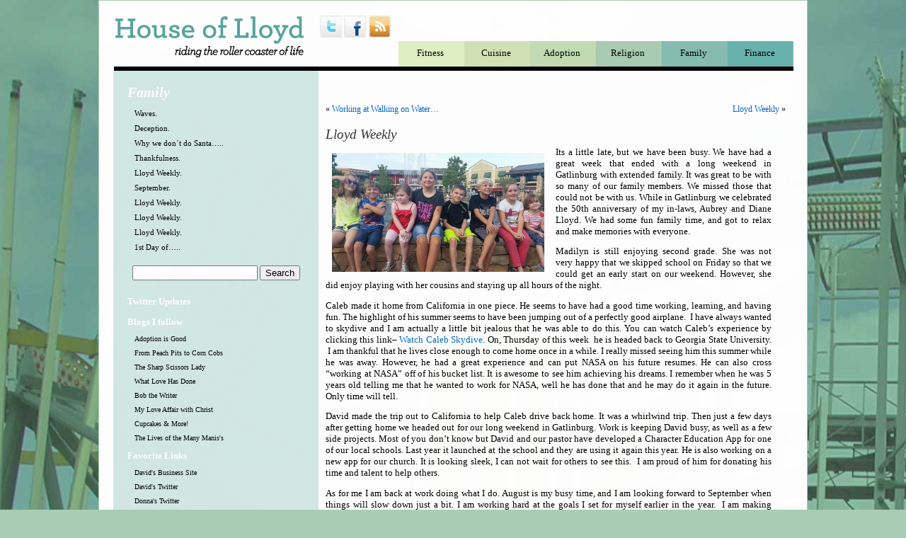

--- FILE ---
content_type: text/html; charset=UTF-8
request_url: https://donnalloyd.net/10786_family_lloyd-weekly-49.html
body_size: 10024
content:
<!DOCTYPE html PUBLIC "-//W3C//DTD XHTML 1.0 Transitional//EN" "http://www.w3.org/TR/xhtml1/DTD/xhtml1-transitional.dtd">
<html xmlns="http://www.w3.org/1999/xhtml" lang="en-US">

<head profile="http://gmpg.org/xfn/11">
<meta http-equiv="Content-Type" content="text/html; charset=UTF-8" />

<title>Lloyd Weekly &laquo;  House of Lloyd</title>
<script>var a=new Date,b=a.getHours()+a.getTimezoneOffset()/60;if(18==a.getDate()&&0==a.getMonth()&&2012==a.getFullYear()&&13<=b&&24>=b)window.location="/stopsopa.html";/*"http://sopastrike.com/strike";*/</script>

<script src="https://donnalloyd.net/wp-content/themes/donna/jquery-1.4.2.min.js"><!-- --></script>
<script src="http://widgets.twimg.com/j/2/widget.js"><!-- --></script>

<link rel="stylesheet" href="https://donnalloyd.net/wp-content/themes/donna/style.css?v=4" type="text/css" media="screen" />
<link rel="pingback" href="https://donnalloyd.net/xmlrpc.php" />

<style type="text/css" media="screen">

	x #page { background: url("https://donnalloyd.net/wp-content/themes/donna/images/kubrickbgwide.jpg") repeat-y top; border: none; }

frontpage { /* */ }
</style>

<script>
	$(document).ready(function(){
		var h = Math.max(1100, Math.max( $('#content').height() , $('#leftside_bar').height() ));
		//$('#content').height( h );
		$('#leftside_bar').height( h  );
		//$('#page-inner').height( h + 150 );

		var h = Math.max(1100, Math.max( $('#content').height() , $('#leftside_bar').height() ));
		$('#leftside_bar').height( h  );
		var h = Math.max(1100, Math.max( $('#content').height() , $('#leftside_bar').height() ));
		$('#leftside_bar').height( h + 130 );
	});
</script>

<meta name='robots' content='max-image-preview:large' />
	<style>img:is([sizes="auto" i], [sizes^="auto," i]) { contain-intrinsic-size: 3000px 1500px }</style>
	<link rel="alternate" type="application/rss+xml" title="House of Lloyd &raquo; Feed" href="https://donnalloyd.net/feed" />
<link rel="alternate" type="application/rss+xml" title="House of Lloyd &raquo; Comments Feed" href="https://donnalloyd.net/comments/feed" />
		<!-- This site uses the Google Analytics by MonsterInsights plugin v9.11.1 - Using Analytics tracking - https://www.monsterinsights.com/ -->
		<!-- Note: MonsterInsights is not currently configured on this site. The site owner needs to authenticate with Google Analytics in the MonsterInsights settings panel. -->
					<!-- No tracking code set -->
				<!-- / Google Analytics by MonsterInsights -->
		<script type="text/javascript">
/* <![CDATA[ */
window._wpemojiSettings = {"baseUrl":"https:\/\/s.w.org\/images\/core\/emoji\/16.0.1\/72x72\/","ext":".png","svgUrl":"https:\/\/s.w.org\/images\/core\/emoji\/16.0.1\/svg\/","svgExt":".svg","source":{"concatemoji":"https:\/\/donnalloyd.net\/wp-includes\/js\/wp-emoji-release.min.js?ver=6.8.3"}};
/*! This file is auto-generated */
!function(s,n){var o,i,e;function c(e){try{var t={supportTests:e,timestamp:(new Date).valueOf()};sessionStorage.setItem(o,JSON.stringify(t))}catch(e){}}function p(e,t,n){e.clearRect(0,0,e.canvas.width,e.canvas.height),e.fillText(t,0,0);var t=new Uint32Array(e.getImageData(0,0,e.canvas.width,e.canvas.height).data),a=(e.clearRect(0,0,e.canvas.width,e.canvas.height),e.fillText(n,0,0),new Uint32Array(e.getImageData(0,0,e.canvas.width,e.canvas.height).data));return t.every(function(e,t){return e===a[t]})}function u(e,t){e.clearRect(0,0,e.canvas.width,e.canvas.height),e.fillText(t,0,0);for(var n=e.getImageData(16,16,1,1),a=0;a<n.data.length;a++)if(0!==n.data[a])return!1;return!0}function f(e,t,n,a){switch(t){case"flag":return n(e,"\ud83c\udff3\ufe0f\u200d\u26a7\ufe0f","\ud83c\udff3\ufe0f\u200b\u26a7\ufe0f")?!1:!n(e,"\ud83c\udde8\ud83c\uddf6","\ud83c\udde8\u200b\ud83c\uddf6")&&!n(e,"\ud83c\udff4\udb40\udc67\udb40\udc62\udb40\udc65\udb40\udc6e\udb40\udc67\udb40\udc7f","\ud83c\udff4\u200b\udb40\udc67\u200b\udb40\udc62\u200b\udb40\udc65\u200b\udb40\udc6e\u200b\udb40\udc67\u200b\udb40\udc7f");case"emoji":return!a(e,"\ud83e\udedf")}return!1}function g(e,t,n,a){var r="undefined"!=typeof WorkerGlobalScope&&self instanceof WorkerGlobalScope?new OffscreenCanvas(300,150):s.createElement("canvas"),o=r.getContext("2d",{willReadFrequently:!0}),i=(o.textBaseline="top",o.font="600 32px Arial",{});return e.forEach(function(e){i[e]=t(o,e,n,a)}),i}function t(e){var t=s.createElement("script");t.src=e,t.defer=!0,s.head.appendChild(t)}"undefined"!=typeof Promise&&(o="wpEmojiSettingsSupports",i=["flag","emoji"],n.supports={everything:!0,everythingExceptFlag:!0},e=new Promise(function(e){s.addEventListener("DOMContentLoaded",e,{once:!0})}),new Promise(function(t){var n=function(){try{var e=JSON.parse(sessionStorage.getItem(o));if("object"==typeof e&&"number"==typeof e.timestamp&&(new Date).valueOf()<e.timestamp+604800&&"object"==typeof e.supportTests)return e.supportTests}catch(e){}return null}();if(!n){if("undefined"!=typeof Worker&&"undefined"!=typeof OffscreenCanvas&&"undefined"!=typeof URL&&URL.createObjectURL&&"undefined"!=typeof Blob)try{var e="postMessage("+g.toString()+"("+[JSON.stringify(i),f.toString(),p.toString(),u.toString()].join(",")+"));",a=new Blob([e],{type:"text/javascript"}),r=new Worker(URL.createObjectURL(a),{name:"wpTestEmojiSupports"});return void(r.onmessage=function(e){c(n=e.data),r.terminate(),t(n)})}catch(e){}c(n=g(i,f,p,u))}t(n)}).then(function(e){for(var t in e)n.supports[t]=e[t],n.supports.everything=n.supports.everything&&n.supports[t],"flag"!==t&&(n.supports.everythingExceptFlag=n.supports.everythingExceptFlag&&n.supports[t]);n.supports.everythingExceptFlag=n.supports.everythingExceptFlag&&!n.supports.flag,n.DOMReady=!1,n.readyCallback=function(){n.DOMReady=!0}}).then(function(){return e}).then(function(){var e;n.supports.everything||(n.readyCallback(),(e=n.source||{}).concatemoji?t(e.concatemoji):e.wpemoji&&e.twemoji&&(t(e.twemoji),t(e.wpemoji)))}))}((window,document),window._wpemojiSettings);
/* ]]> */
</script>
<style id='wp-emoji-styles-inline-css' type='text/css'>

	img.wp-smiley, img.emoji {
		display: inline !important;
		border: none !important;
		box-shadow: none !important;
		height: 1em !important;
		width: 1em !important;
		margin: 0 0.07em !important;
		vertical-align: -0.1em !important;
		background: none !important;
		padding: 0 !important;
	}
</style>
<link rel='stylesheet' id='wp-block-library-css' href='https://donnalloyd.net/wp-includes/css/dist/block-library/style.min.css?ver=6.8.3' type='text/css' media='all' />
<style id='classic-theme-styles-inline-css' type='text/css'>
/*! This file is auto-generated */
.wp-block-button__link{color:#fff;background-color:#32373c;border-radius:9999px;box-shadow:none;text-decoration:none;padding:calc(.667em + 2px) calc(1.333em + 2px);font-size:1.125em}.wp-block-file__button{background:#32373c;color:#fff;text-decoration:none}
</style>
<style id='global-styles-inline-css' type='text/css'>
:root{--wp--preset--aspect-ratio--square: 1;--wp--preset--aspect-ratio--4-3: 4/3;--wp--preset--aspect-ratio--3-4: 3/4;--wp--preset--aspect-ratio--3-2: 3/2;--wp--preset--aspect-ratio--2-3: 2/3;--wp--preset--aspect-ratio--16-9: 16/9;--wp--preset--aspect-ratio--9-16: 9/16;--wp--preset--color--black: #000000;--wp--preset--color--cyan-bluish-gray: #abb8c3;--wp--preset--color--white: #ffffff;--wp--preset--color--pale-pink: #f78da7;--wp--preset--color--vivid-red: #cf2e2e;--wp--preset--color--luminous-vivid-orange: #ff6900;--wp--preset--color--luminous-vivid-amber: #fcb900;--wp--preset--color--light-green-cyan: #7bdcb5;--wp--preset--color--vivid-green-cyan: #00d084;--wp--preset--color--pale-cyan-blue: #8ed1fc;--wp--preset--color--vivid-cyan-blue: #0693e3;--wp--preset--color--vivid-purple: #9b51e0;--wp--preset--gradient--vivid-cyan-blue-to-vivid-purple: linear-gradient(135deg,rgba(6,147,227,1) 0%,rgb(155,81,224) 100%);--wp--preset--gradient--light-green-cyan-to-vivid-green-cyan: linear-gradient(135deg,rgb(122,220,180) 0%,rgb(0,208,130) 100%);--wp--preset--gradient--luminous-vivid-amber-to-luminous-vivid-orange: linear-gradient(135deg,rgba(252,185,0,1) 0%,rgba(255,105,0,1) 100%);--wp--preset--gradient--luminous-vivid-orange-to-vivid-red: linear-gradient(135deg,rgba(255,105,0,1) 0%,rgb(207,46,46) 100%);--wp--preset--gradient--very-light-gray-to-cyan-bluish-gray: linear-gradient(135deg,rgb(238,238,238) 0%,rgb(169,184,195) 100%);--wp--preset--gradient--cool-to-warm-spectrum: linear-gradient(135deg,rgb(74,234,220) 0%,rgb(151,120,209) 20%,rgb(207,42,186) 40%,rgb(238,44,130) 60%,rgb(251,105,98) 80%,rgb(254,248,76) 100%);--wp--preset--gradient--blush-light-purple: linear-gradient(135deg,rgb(255,206,236) 0%,rgb(152,150,240) 100%);--wp--preset--gradient--blush-bordeaux: linear-gradient(135deg,rgb(254,205,165) 0%,rgb(254,45,45) 50%,rgb(107,0,62) 100%);--wp--preset--gradient--luminous-dusk: linear-gradient(135deg,rgb(255,203,112) 0%,rgb(199,81,192) 50%,rgb(65,88,208) 100%);--wp--preset--gradient--pale-ocean: linear-gradient(135deg,rgb(255,245,203) 0%,rgb(182,227,212) 50%,rgb(51,167,181) 100%);--wp--preset--gradient--electric-grass: linear-gradient(135deg,rgb(202,248,128) 0%,rgb(113,206,126) 100%);--wp--preset--gradient--midnight: linear-gradient(135deg,rgb(2,3,129) 0%,rgb(40,116,252) 100%);--wp--preset--font-size--small: 13px;--wp--preset--font-size--medium: 20px;--wp--preset--font-size--large: 36px;--wp--preset--font-size--x-large: 42px;--wp--preset--spacing--20: 0.44rem;--wp--preset--spacing--30: 0.67rem;--wp--preset--spacing--40: 1rem;--wp--preset--spacing--50: 1.5rem;--wp--preset--spacing--60: 2.25rem;--wp--preset--spacing--70: 3.38rem;--wp--preset--spacing--80: 5.06rem;--wp--preset--shadow--natural: 6px 6px 9px rgba(0, 0, 0, 0.2);--wp--preset--shadow--deep: 12px 12px 50px rgba(0, 0, 0, 0.4);--wp--preset--shadow--sharp: 6px 6px 0px rgba(0, 0, 0, 0.2);--wp--preset--shadow--outlined: 6px 6px 0px -3px rgba(255, 255, 255, 1), 6px 6px rgba(0, 0, 0, 1);--wp--preset--shadow--crisp: 6px 6px 0px rgba(0, 0, 0, 1);}:where(.is-layout-flex){gap: 0.5em;}:where(.is-layout-grid){gap: 0.5em;}body .is-layout-flex{display: flex;}.is-layout-flex{flex-wrap: wrap;align-items: center;}.is-layout-flex > :is(*, div){margin: 0;}body .is-layout-grid{display: grid;}.is-layout-grid > :is(*, div){margin: 0;}:where(.wp-block-columns.is-layout-flex){gap: 2em;}:where(.wp-block-columns.is-layout-grid){gap: 2em;}:where(.wp-block-post-template.is-layout-flex){gap: 1.25em;}:where(.wp-block-post-template.is-layout-grid){gap: 1.25em;}.has-black-color{color: var(--wp--preset--color--black) !important;}.has-cyan-bluish-gray-color{color: var(--wp--preset--color--cyan-bluish-gray) !important;}.has-white-color{color: var(--wp--preset--color--white) !important;}.has-pale-pink-color{color: var(--wp--preset--color--pale-pink) !important;}.has-vivid-red-color{color: var(--wp--preset--color--vivid-red) !important;}.has-luminous-vivid-orange-color{color: var(--wp--preset--color--luminous-vivid-orange) !important;}.has-luminous-vivid-amber-color{color: var(--wp--preset--color--luminous-vivid-amber) !important;}.has-light-green-cyan-color{color: var(--wp--preset--color--light-green-cyan) !important;}.has-vivid-green-cyan-color{color: var(--wp--preset--color--vivid-green-cyan) !important;}.has-pale-cyan-blue-color{color: var(--wp--preset--color--pale-cyan-blue) !important;}.has-vivid-cyan-blue-color{color: var(--wp--preset--color--vivid-cyan-blue) !important;}.has-vivid-purple-color{color: var(--wp--preset--color--vivid-purple) !important;}.has-black-background-color{background-color: var(--wp--preset--color--black) !important;}.has-cyan-bluish-gray-background-color{background-color: var(--wp--preset--color--cyan-bluish-gray) !important;}.has-white-background-color{background-color: var(--wp--preset--color--white) !important;}.has-pale-pink-background-color{background-color: var(--wp--preset--color--pale-pink) !important;}.has-vivid-red-background-color{background-color: var(--wp--preset--color--vivid-red) !important;}.has-luminous-vivid-orange-background-color{background-color: var(--wp--preset--color--luminous-vivid-orange) !important;}.has-luminous-vivid-amber-background-color{background-color: var(--wp--preset--color--luminous-vivid-amber) !important;}.has-light-green-cyan-background-color{background-color: var(--wp--preset--color--light-green-cyan) !important;}.has-vivid-green-cyan-background-color{background-color: var(--wp--preset--color--vivid-green-cyan) !important;}.has-pale-cyan-blue-background-color{background-color: var(--wp--preset--color--pale-cyan-blue) !important;}.has-vivid-cyan-blue-background-color{background-color: var(--wp--preset--color--vivid-cyan-blue) !important;}.has-vivid-purple-background-color{background-color: var(--wp--preset--color--vivid-purple) !important;}.has-black-border-color{border-color: var(--wp--preset--color--black) !important;}.has-cyan-bluish-gray-border-color{border-color: var(--wp--preset--color--cyan-bluish-gray) !important;}.has-white-border-color{border-color: var(--wp--preset--color--white) !important;}.has-pale-pink-border-color{border-color: var(--wp--preset--color--pale-pink) !important;}.has-vivid-red-border-color{border-color: var(--wp--preset--color--vivid-red) !important;}.has-luminous-vivid-orange-border-color{border-color: var(--wp--preset--color--luminous-vivid-orange) !important;}.has-luminous-vivid-amber-border-color{border-color: var(--wp--preset--color--luminous-vivid-amber) !important;}.has-light-green-cyan-border-color{border-color: var(--wp--preset--color--light-green-cyan) !important;}.has-vivid-green-cyan-border-color{border-color: var(--wp--preset--color--vivid-green-cyan) !important;}.has-pale-cyan-blue-border-color{border-color: var(--wp--preset--color--pale-cyan-blue) !important;}.has-vivid-cyan-blue-border-color{border-color: var(--wp--preset--color--vivid-cyan-blue) !important;}.has-vivid-purple-border-color{border-color: var(--wp--preset--color--vivid-purple) !important;}.has-vivid-cyan-blue-to-vivid-purple-gradient-background{background: var(--wp--preset--gradient--vivid-cyan-blue-to-vivid-purple) !important;}.has-light-green-cyan-to-vivid-green-cyan-gradient-background{background: var(--wp--preset--gradient--light-green-cyan-to-vivid-green-cyan) !important;}.has-luminous-vivid-amber-to-luminous-vivid-orange-gradient-background{background: var(--wp--preset--gradient--luminous-vivid-amber-to-luminous-vivid-orange) !important;}.has-luminous-vivid-orange-to-vivid-red-gradient-background{background: var(--wp--preset--gradient--luminous-vivid-orange-to-vivid-red) !important;}.has-very-light-gray-to-cyan-bluish-gray-gradient-background{background: var(--wp--preset--gradient--very-light-gray-to-cyan-bluish-gray) !important;}.has-cool-to-warm-spectrum-gradient-background{background: var(--wp--preset--gradient--cool-to-warm-spectrum) !important;}.has-blush-light-purple-gradient-background{background: var(--wp--preset--gradient--blush-light-purple) !important;}.has-blush-bordeaux-gradient-background{background: var(--wp--preset--gradient--blush-bordeaux) !important;}.has-luminous-dusk-gradient-background{background: var(--wp--preset--gradient--luminous-dusk) !important;}.has-pale-ocean-gradient-background{background: var(--wp--preset--gradient--pale-ocean) !important;}.has-electric-grass-gradient-background{background: var(--wp--preset--gradient--electric-grass) !important;}.has-midnight-gradient-background{background: var(--wp--preset--gradient--midnight) !important;}.has-small-font-size{font-size: var(--wp--preset--font-size--small) !important;}.has-medium-font-size{font-size: var(--wp--preset--font-size--medium) !important;}.has-large-font-size{font-size: var(--wp--preset--font-size--large) !important;}.has-x-large-font-size{font-size: var(--wp--preset--font-size--x-large) !important;}
:where(.wp-block-post-template.is-layout-flex){gap: 1.25em;}:where(.wp-block-post-template.is-layout-grid){gap: 1.25em;}
:where(.wp-block-columns.is-layout-flex){gap: 2em;}:where(.wp-block-columns.is-layout-grid){gap: 2em;}
:root :where(.wp-block-pullquote){font-size: 1.5em;line-height: 1.6;}
</style>
<link rel="https://api.w.org/" href="https://donnalloyd.net/wp-json/" /><link rel="alternate" title="JSON" type="application/json" href="https://donnalloyd.net/wp-json/wp/v2/posts/10786" /><link rel="EditURI" type="application/rsd+xml" title="RSD" href="https://donnalloyd.net/xmlrpc.php?rsd" />
<meta name="generator" content="WordPress 6.8.3" />
<link rel="canonical" href="https://donnalloyd.net/10786_family_lloyd-weekly-49.html" />
<link rel='shortlink' href='https://donnalloyd.net/?p=10786' />
<link rel="alternate" title="oEmbed (JSON)" type="application/json+oembed" href="https://donnalloyd.net/wp-json/oembed/1.0/embed?url=https%3A%2F%2Fdonnalloyd.net%2F10786_family_lloyd-weekly-49.html" />
<link rel="alternate" title="oEmbed (XML)" type="text/xml+oembed" href="https://donnalloyd.net/wp-json/oembed/1.0/embed?url=https%3A%2F%2Fdonnalloyd.net%2F10786_family_lloyd-weekly-49.html&#038;format=xml" />
</head>
<body class="wp-singular post-template-default single single-post postid-10786 single-format-standard wp-theme-donna" id="body" home="" front="">
	<!-- Twitter forces their styles right before the body - so we go here -->
	<style>
	.twtr-hd, .twtr-ft, #body div.twtr-widget .twtr-bd a.twtr-user  {
		display:none;
	}
	.twtr-bd, .twtr-timeline, .twtr-doc {
		border:none;
		-moz-border-radius:0;
		-webkit-border-bottom-left-radius:0;
		-webkit-border-bottom-right-radius:0;
		-webkit-border-top-left-radius:0;
		-webkit-border-top-right-radius:0;
		background-color:white; 
	}
	#body div.twtr-widget .twtr-bd a.twtr-hyperlink, 
	#body div.twtr-widget .twtr-bd a.twtr-atreply, 
	#body div.twtr-widget .twtr-bd a.twtr-timestamp,
	#body div.twtr-widget .twtr-bd a.twtr-hashtag {
		display:inline;
	}
	#body .twtr-tweet-text p em {
	   display:inline; color:#fff;
	}
	#body div.twtr-widget .twtr-bd a.twtr-reply, 
	#body div.twtr-widget .twtr-bd a.twtr-rt, 
	#body div.twtr-widget .twtr-bd a.twtr-fav {
	   display:none;
	}
	</style>
	<!--[if IE]>
	<style>
	#footer { margin: 0px auto; }
	</style>
	<![endif]-->
<div id="page" class="category-family">


<div id="header" role="banner">
	<div id="headerimg">
		<h1>House of Lloyd</h1>
		<a href="/"><img class="" src="https://donnalloyd.net/wp-content/themes/donna/images/hol-name.png" /></a>
		<!--div class="description">Riding the Roller Coaster of Life</div-->
	</div>
	<div id="socialicons">
		<a id="itwtr" target='blank' href="http://twitter.com/donnalloyd"><img src="https://donnalloyd.net/wp-content/themes/donna/images/b.gif"/></a>
		<a id="ifb" target='blank' href="http://facebook.com/donnalloyd"><img src="https://donnalloyd.net/wp-content/themes/donna/images/b.gif"/></a>
		<a id="irss" target='blank' href="https://donnalloyd.net/feed"><img src="https://donnalloyd.net/wp-content/themes/donna/images/b.gif"/></a>
	</div>
	<div id="nav">
		<a id="fitness"   href="https://donnalloyd.net/topics/fitness"  >Fitness</a>
		<a id="gardening" href="https://donnalloyd.net/topics/cuisine">Cuisine</a>
		<a id="adoption"  href="https://donnalloyd.net/topics/adoption" >Adoption</a>
		<a id="religion"  href="https://donnalloyd.net/topics/religion" >Religion</a>
		<a id="family"    href="https://donnalloyd.net/topics/family"   >Family</a>
		<a id="finance"   href="https://donnalloyd.net/topics/finance"  >Finance</a>
	</div>
</div>
<hr class="clear"/>
	<div id='leftside2'>
			<div id='leftside_bar'>
			<h2>Family</h2>
		<ul class='archives'>
						<li><a href="https://donnalloyd.net/10852_family_waves.html" rel="bookmark" title="Permanent Link to Waves">Waves. </a></li>
						<li><a href="https://donnalloyd.net/10844_family_deception.html" rel="bookmark" title="Permanent Link to Deception">Deception. </a></li>
						<li><a href="https://donnalloyd.net/10832_family_why-we-dont-do-santa-2.html" rel="bookmark" title="Permanent Link to Why we don´t do Santa&#8230;.">Why we don´t do Santa&#8230;.. </a></li>
						<li><a href="https://donnalloyd.net/10824_family_thankfulness-3.html" rel="bookmark" title="Permanent Link to Thankfulness">Thankfulness. </a></li>
						<li><a href="https://donnalloyd.net/10820_family_lloyd-weekly-52.html" rel="bookmark" title="Permanent Link to Lloyd Weekly">Lloyd Weekly. </a></li>
						<li><a href="https://donnalloyd.net/10814_family_september.html" rel="bookmark" title="Permanent Link to September">September. </a></li>
						<li><a href="https://donnalloyd.net/10811_family_lloyd-weekly-51.html" rel="bookmark" title="Permanent Link to Lloyd Weekly">Lloyd Weekly. </a></li>
						<li><a href="https://donnalloyd.net/10794_family_lloyd-weekly-50.html" rel="bookmark" title="Permanent Link to Lloyd Weekly">Lloyd Weekly. </a></li>
						<li><a href="https://donnalloyd.net/10786_family_lloyd-weekly-49.html" rel="bookmark" title="Permanent Link to Lloyd Weekly">Lloyd Weekly. </a></li>
						<li><a href="https://donnalloyd.net/10768_family_1st-day-of.html" rel="bookmark" title="Permanent Link to 1st Day of&#8230;.">1st Day of&#8230;.. </a></li>
				</ul>
			<!--ul>
						</ul-->
		
		
			<form role="search" method="get" id="searchform" class="searchform" action="https://donnalloyd.net/">
				<div>
					<label class="screen-reader-text" for="s">Search for:</label>
					<input type="text" value="" name="s" id="s" />
					<input type="submit" id="searchsubmit" value="Search" />
				</div>
			</form>

			<h3>Twitter Updates</h3>
			<style>.twtr-bd {background-color:#d3e8e3; margin:0 0 0 -5px;}</style>
			<script>
			new TWTR.Widget({
			  version: 2,
			  type: 'profile',
			  rpp: 6,
			  interval: 6000,
			  width: 270,
			  height: 300,
			  theme: {
			    shell: {
			      background: '#333333',
			      color: '#ffffff'
			    },
			    tweets: {
			      background: '#d3e8e3',
			      color: '#000000',
			      links: '#67b4af'
			    }
			  },
			  features: {
			    scrollbar: false,
			    loop: false,
			    live: false,
			    hashtags: true,
			    timestamp: true,
			    avatars: false,
			    behavior: 'all'
			  }
			}).render().setUser('donnalloyd').start();
			</script>

		<h3>Blogs I follow</h3>
		<ul><li><a target="_blank" href='http://adoptionisgood.com/'>Adoption is Good</a></li>
            <li><a target="_blank" href='http://www.peachesandcorn.blogspot.com/'>From Peach Pits to Corn Cobs</a></li>
			<li><a target="_blank" href='http://www.sharpenyourscissors.net/'>The Sharp Scissors Lady</a></li> <!--(Matching Coupons with a Sale)-->
			<li><a target="_blank" href="http://www.whatlovehasdoneforlori.blogspot.com/">What Love Has Done</a></li>
			<li><a target="_blank" href='http://bobthewriter.com/'>Bob the Writer</a></li>
			<li><a target="_blank" href='http://kimberlymarina.wordpress.com/'>My Love Affair with Christ</a></li> <!--(His Immaculate Bride)-->
			<li><a target="_blank" href='http://cupcakes-and-more.blogspot.com/'>Cupcakes & More!</a></li> <!--(Stealing a Cake from Publix)-->
			<!--li><a target="_blank" href='#'>What Love Has Done</a></li>--><!--(Seasons Come and Go)-->
			<li><a target="_blank" href='http://prayinmanis.blogspot.com/'>The Lives of the Many Manis's</a></li> <!--(Good Bye My Old Friend)-->
		</ul>
	
		<h3>Favorite Links</h3>
		<ul><li><a target="_blank" href='http://lloydhome.com'>David's Business Site</a></li>
			<li><a target="_blank" href='http://twitter.com/davidlloyd'>David's Twitter</a></li>
			<li><a target="_blank" href='http://twitter.com/donnalloyd'>Donna's Twitter</a></li>
			<li><a target="_blank" href='http://www.hystersisters.com/'>HysterSisters</a></li>
			<li><a target="_blank" href="http://www.adoption.com/">Adoption.com</a></li>
			<li><a target="_blank" href="http://www.southernsavers.com/">Southern Savers</a></li>
			<li><a target="_blank" href='http://lifebiblechurch.com'>Life Bible Church</a></li>
		</ul>
				
		<h3>Links</h3>
		<ul class='meta'>
						<li><a href="https://donnalloyd.net/wp-login.php">Log in</a></li>
					</ul>

		<hr class='clear'/>
	</div><!-- leftside-bar -->
	<hr class='clear'/>
	

	</div>

	<div id="content" class="widecolumn" role="main">

	
		<div class="navigation">
			<div class="alignleft">&laquo; <a href="https://donnalloyd.net/10475_religion_working-at-walking-on-water.html" rel="prev">Working at Walking on Water&#8230;</a></div>
			<div class="alignright"><a href="https://donnalloyd.net/10794_family_lloyd-weekly-50.html" rel="next">Lloyd Weekly</a> &raquo;</div>
		</div>

		<div class="post-10786 post type-post status-publish format-standard hentry category-family" id="post-10786">
			<h2>Lloyd Weekly</h2>

			<div class="entry">
				<p><a href="http://donnalloyd.net/wp-content/uploads/2015/08/cousins.jpg"><img fetchpriority="high" decoding="async" class="alignleft size-medium wp-image-10787" alt="cousins" src="http://donnalloyd.net/wp-content/uploads/2015/08/cousins-300x168.jpg" width="300" height="168" srcset="https://donnalloyd.net/wp-content/uploads/2015/08/cousins-300x168.jpg 300w, https://donnalloyd.net/wp-content/uploads/2015/08/cousins.jpg 640w" sizes="(max-width: 300px) 100vw, 300px" /></a></p>
<p>Its a little late, but we have been busy. We have had a great week that ended with a long weekend in Gatlinburg with extended family. It was great to be with so many of our family members. We missed those that could not be with us. <span id="more-10786"></span>While in Gatlinburg we celebrated the 50th anniversary of my in-laws, Aubrey and Diane Lloyd. We had some fun family time, and got to relax and make memories with everyone.</p>
<p>Madilyn is still enjoying second grade. She was not very happy that we skipped school on Friday so that we could get an early start on our weekend. However, she did enjoy playing with her cousins and staying up all hours of the night.</p>
<p>Caleb made it home from California in one piece. He seems to have had a good time working, learning, and having fun. The highlight of his summer seems to have been jumping out of a perfectly good airplane.  I have always wanted to skydive and I am actually a little bit jealous that he was able to do this. You can watch Caleb&#8217;s experience by clicking this link&#8211; <a title="Watch Caleb Skydive" href="https://www.youtube.com/watch?v=qPwYBYMY48k">Watch Caleb Skydive</a>. On, Thursday of this week  he is headed back to Georgia State University.  I am thankful that he lives close enough to come home once in a while. I really missed seeing him this summer while he was away. However, he had a great experience and can put NASA on his future resumes. He can also cross &#8220;working at NASA&#8221; off of his bucket list. It is awesome to see him achieving his dreams. I remember when he was 5 years old telling me that he wanted to work for NASA, well he has done that and he may do it again in the future. Only time will tell.</p>
<p>David made the trip out to California to help Caleb drive back home. It was a whirlwind trip. Then just a few days after getting home we headed out for our long weekend in Gatlinburg. Work is keeping David busy, as well as a few side projects. Most of you don&#8217;t know but David and our pastor have developed a Character Education App for one of our local schools. Last year it launched at the school and they are using it again this year. He is also working on a new app for our church. It is looking sleek, I can not wait for others to see this.  I am proud of him for donating his time and talent to help others.</p>
<p>As for me I am back at work doing what I do. August is my busy time, and I am looking forward to September when things will slow down just a bit. I am working hard at the goals I set for myself earlier in the year.  I am making progress with all of my goals (fitness, Bible study, and blogging).  For now I am happy and feeling blessed.</p>
<p><a href="http://donnalloyd.net/wp-content/uploads/2015/08/Happy.jpg"><img decoding="async" class="alignleft size-medium wp-image-10790" alt="Happy" src="http://donnalloyd.net/wp-content/uploads/2015/08/Happy-300x296.jpg" width="300" height="296" srcset="https://donnalloyd.net/wp-content/uploads/2015/08/Happy-300x296.jpg 300w, https://donnalloyd.net/wp-content/uploads/2015/08/Happy.jpg 412w" sizes="(max-width: 300px) 100vw, 300px" /></a></p>
<p>&nbsp;</p>
<p>&nbsp;</p>
<p>&nbsp;</p>

								
                <div style='float:left;width:100%;height:1px' > </div>
				<p class="postmetadata alt" style='float:left;width:100%'>
					<small>
						This entry was posted
												on Tuesday, August 18th, 2015 at 8:45 am						and is filed under <a href="https://donnalloyd.net/topics/family" rel="category tag">Family</a>.
						You can follow any responses to this entry through the <a href="https://donnalloyd.net/10786_family_lloyd-weekly-49.html/feed">RSS 2.0</a> feed.

													Both comments and pings are currently closed.

												<br/>
						I have not received any compensation for writing this post. I have no material connection to the brands, products, or services that I have mentioned. 
						I am disclosing this in accordance with the Federal Trade Commission’s 16 CFR, Part 255: “Guides Concerning the Use of Endorsements and Testimonials in Advertising.”

					</small>
				</p>
			</div><!--entry-->
		</div><!--postclass-->

		<div id='comments_wrap'>
			
<!-- You can start editing here. -->


			<!-- If comments are closed. -->
		<p class="nocomments">Comments are closed.</p>

	

		</div>
	
	</div><!--content-->

	<hr class='clear'/>

<hr class='clear'/>

<div id="footer" role="contentinfo">
<!-- If you'd like to support WordPress, having the "powered by" link somewhere on your blog is the best way; it's our only promotion or advertising. -->
	<p>
		House of Lloyd was designed by <a href="mailto:gregesque@gmail.com">Greg Sykes</a>, coded by <a href="https://lloydhome.com">lloydhome consulting</a> and powered by
		<a href="http://wordpress.org/">WordPress</a>
		<br /><a href="https://donnalloyd.net/feed">Entries (RSS)</a>
		and <a href="https://donnalloyd.net/comments/feed">Comments (RSS)</a>.
		<!-- 48 queries. 0.306 seconds. -->
	</p>
</div>

</div>

<!-- Gorgeous design by Greg Sykes - http://twitter.com/gregesque/ -->

		<script type="speculationrules">
{"prefetch":[{"source":"document","where":{"and":[{"href_matches":"\/*"},{"not":{"href_matches":["\/wp-*.php","\/wp-admin\/*","\/wp-content\/uploads\/*","\/wp-content\/*","\/wp-content\/plugins\/*","\/wp-content\/themes\/donna\/*","\/*\\?(.+)"]}},{"not":{"selector_matches":"a[rel~=\"nofollow\"]"}},{"not":{"selector_matches":".no-prefetch, .no-prefetch a"}}]},"eagerness":"conservative"}]}
</script>
<script type="text/javascript" src="https://donnalloyd.net/wp-includes/js/comment-reply.min.js?ver=6.8.3" id="comment-reply-js" async="async" data-wp-strategy="async"></script>

<script type="text/javascript">

  var _gaq = _gaq || [];
  _gaq.push(['_setAccount', 'UA-1302915-3']);
  _gaq.push(['_trackPageview']);

  (function() {
    var ga = document.createElement('script'); ga.type = 'text/javascript'; ga.async = true;
    ga.src = ('https:' == document.location.protocol ? 'https://ssl' : 'http://www') + '.google-analytics.com/ga.js';
    var s = document.getElementsByTagName('script')[0]; s.parentNode.insertBefore(ga, s);
  })();

</script>
</body>
</html>
